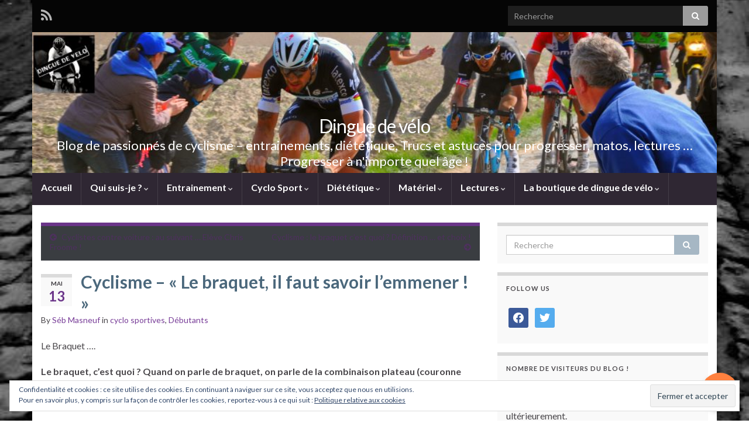

--- FILE ---
content_type: text/html; charset=UTF-8
request_url: https://dinguedevelo.com/cyclisme-le-braquet-il-faut-savoir-lemmener/
body_size: 20318
content:
<!DOCTYPE html><!--[if IE 7]>
<html class="ie ie7" lang="fr-FR"
	prefix="og: https://ogp.me/ns#" >
<![endif]-->
<!--[if IE 8]>
<html class="ie ie8" lang="fr-FR"
	prefix="og: https://ogp.me/ns#" >
<![endif]-->
<!--[if !(IE 7) & !(IE 8)]><!-->
<html lang="fr-FR"
	prefix="og: https://ogp.me/ns#" >
<!--<![endif]-->
    <head>
        <meta charset="UTF-8">
        <meta http-equiv="X-UA-Compatible" content="IE=edge">
        <meta name="viewport" content="width=device-width, initial-scale=1">
        <title>Cyclisme – « Le braquet, il faut savoir l’emmener ! » | Dingue de vélo</title>

		<!-- All in One SEO 4.1.0.3 -->
		<meta name="description" content="Le Braquet …. Le braquet, c’est quoi ? Quand on parle de braquet, on parle de la combinaison plateau (couronne avec des dents au niveau du pédalier) et pignons. Les pignons étant les petites couronnes avec des dents sur la roue arrière. Ainsi, emmener un énorme braquet signifie rouler avec un grand plateau et petit … Continuer à lire »"/>
		<link rel="canonical" href="https://dinguedevelo.com/cyclisme-le-braquet-il-faut-savoir-lemmener/" />
		<meta property="og:site_name" content="Dingue de vélo | Blog de passionnés de cyclisme - entrainements, diététique, Trucs et astuces pour progresser, matos, lectures ... Progresser à n&#039;importe quel âge !" />
		<meta property="og:type" content="article" />
		<meta property="og:title" content="Cyclisme – « Le braquet, il faut savoir l’emmener ! » | Dingue de vélo" />
		<meta property="og:description" content="Le Braquet …. Le braquet, c’est quoi ? Quand on parle de braquet, on parle de la combinaison plateau (couronne avec des dents au niveau du pédalier) et pignons. Les pignons étant les petites couronnes avec des dents sur la roue arrière. Ainsi, emmener un énorme braquet signifie rouler avec un grand plateau et petit … Continuer à lire »" />
		<meta property="og:url" content="https://dinguedevelo.com/cyclisme-le-braquet-il-faut-savoir-lemmener/" />
		<meta property="article:published_time" content="2017-05-13T13:15:45Z" />
		<meta property="article:modified_time" content="2017-05-13T13:21:23Z" />
		<meta name="twitter:card" content="summary" />
		<meta name="twitter:domain" content="dinguedevelo.com" />
		<meta name="twitter:title" content="Cyclisme – « Le braquet, il faut savoir l’emmener ! » | Dingue de vélo" />
		<meta name="twitter:description" content="Le Braquet …. Le braquet, c’est quoi ? Quand on parle de braquet, on parle de la combinaison plateau (couronne avec des dents au niveau du pédalier) et pignons. Les pignons étant les petites couronnes avec des dents sur la roue arrière. Ainsi, emmener un énorme braquet signifie rouler avec un grand plateau et petit … Continuer à lire »" />
		<script type="application/ld+json" class="aioseo-schema">
			{"@context":"https:\/\/schema.org","@graph":[{"@type":"WebSite","@id":"https:\/\/dinguedevelo.com\/#website","url":"https:\/\/dinguedevelo.com\/","name":"Dingue de v\u00e9lo","description":"Blog de passionn\u00e9s de cyclisme - entrainements, di\u00e9t\u00e9tique, Trucs et astuces pour progresser, matos, lectures ... Progresser \u00e0 n'importe quel \u00e2ge !","publisher":{"@id":"https:\/\/dinguedevelo.com\/#organization"}},{"@type":"Organization","@id":"https:\/\/dinguedevelo.com\/#organization","name":"Dingue de v\u00e9lo","url":"https:\/\/dinguedevelo.com\/"},{"@type":"BreadcrumbList","@id":"https:\/\/dinguedevelo.com\/cyclisme-le-braquet-il-faut-savoir-lemmener\/#breadcrumblist","itemListElement":[{"@type":"ListItem","@id":"https:\/\/dinguedevelo.com\/#listItem","position":"1","item":{"@id":"https:\/\/dinguedevelo.com\/#item","name":"Accueil","description":"Blog de passionn\u00e9s de cyclisme - entrainements, di\u00e9t\u00e9tique, Trucs et astuces pour progresser, matos, lectures ... Progresser \u00e0 n'importe quel \u00e2ge !","url":"https:\/\/dinguedevelo.com\/"},"nextItem":"https:\/\/dinguedevelo.com\/cyclisme-le-braquet-il-faut-savoir-lemmener\/#listItem"},{"@type":"ListItem","@id":"https:\/\/dinguedevelo.com\/cyclisme-le-braquet-il-faut-savoir-lemmener\/#listItem","position":"2","item":{"@id":"https:\/\/dinguedevelo.com\/cyclisme-le-braquet-il-faut-savoir-lemmener\/#item","name":"Cyclisme -  \u00ab Le braquet, il faut savoir l'emmener ! \u00bb","description":"Le Braquet \u2026. Le braquet, c\u2019est quoi ? Quand on parle de braquet, on parle de la combinaison plateau (couronne avec des dents au niveau du p\u00e9dalier) et pignons. Les pignons \u00e9tant les petites couronnes avec des dents sur la roue arri\u00e8re. Ainsi, emmener un \u00e9norme braquet signifie rouler avec un grand plateau et petit \u2026 Continuer \u00e0 lire \u00bb","url":"https:\/\/dinguedevelo.com\/cyclisme-le-braquet-il-faut-savoir-lemmener\/"},"previousItem":"https:\/\/dinguedevelo.com\/#listItem"}]},{"@type":"Person","@id":"https:\/\/dinguedevelo.com\/author\/admin8548\/#author","url":"https:\/\/dinguedevelo.com\/author\/admin8548\/","name":"S\u00e9b Masneuf","image":{"@type":"ImageObject","@id":"https:\/\/dinguedevelo.com\/cyclisme-le-braquet-il-faut-savoir-lemmener\/#authorImage","url":"https:\/\/secure.gravatar.com\/avatar\/9d0195b34b5b3676459252f86d20f4f0?s=96&d=mm&r=g","width":"96","height":"96","caption":"S\u00e9b Masneuf"}},{"@type":"WebPage","@id":"https:\/\/dinguedevelo.com\/cyclisme-le-braquet-il-faut-savoir-lemmener\/#webpage","url":"https:\/\/dinguedevelo.com\/cyclisme-le-braquet-il-faut-savoir-lemmener\/","name":"Cyclisme \u2013 \u00ab Le braquet, il faut savoir l\u2019emmener ! \u00bb | Dingue de v\u00e9lo","description":"Le Braquet \u2026. Le braquet, c\u2019est quoi ? Quand on parle de braquet, on parle de la combinaison plateau (couronne avec des dents au niveau du p\u00e9dalier) et pignons. Les pignons \u00e9tant les petites couronnes avec des dents sur la roue arri\u00e8re. Ainsi, emmener un \u00e9norme braquet signifie rouler avec un grand plateau et petit \u2026 Continuer \u00e0 lire \u00bb","inLanguage":"fr-FR","isPartOf":{"@id":"https:\/\/dinguedevelo.com\/#website"},"breadcrumb":{"@id":"https:\/\/dinguedevelo.com\/cyclisme-le-braquet-il-faut-savoir-lemmener\/#breadcrumblist"},"author":"https:\/\/dinguedevelo.com\/cyclisme-le-braquet-il-faut-savoir-lemmener\/#author","creator":"https:\/\/dinguedevelo.com\/cyclisme-le-braquet-il-faut-savoir-lemmener\/#author","image":{"@type":"ImageObject","@id":"https:\/\/dinguedevelo.com\/#mainImage","url":"https:\/\/i2.wp.com\/dinguedevelo.com\/wp-content\/uploads\/2017\/05\/grand_plateau.jpg?fit=1000%2C666&ssl=1","width":"1000","height":"666"},"primaryImageOfPage":{"@id":"https:\/\/dinguedevelo.com\/cyclisme-le-braquet-il-faut-savoir-lemmener\/#mainImage"},"datePublished":"2017-05-13T13:15:45+02:00","dateModified":"2017-05-13T13:21:23+02:00"},{"@type":"Article","@id":"https:\/\/dinguedevelo.com\/cyclisme-le-braquet-il-faut-savoir-lemmener\/#article","name":"Cyclisme \u2013 \u00ab Le braquet, il faut savoir l\u2019emmener ! \u00bb | Dingue de v\u00e9lo","description":"Le Braquet \u2026. Le braquet, c\u2019est quoi ? Quand on parle de braquet, on parle de la combinaison plateau (couronne avec des dents au niveau du p\u00e9dalier) et pignons. Les pignons \u00e9tant les petites couronnes avec des dents sur la roue arri\u00e8re. Ainsi, emmener un \u00e9norme braquet signifie rouler avec un grand plateau et petit \u2026 Continuer \u00e0 lire \u00bb","headline":"Cyclisme -  \u00ab Le braquet, il faut savoir l'emmener ! \u00bb","author":{"@id":"https:\/\/dinguedevelo.com\/author\/admin8548\/#author"},"publisher":{"@id":"https:\/\/dinguedevelo.com\/#organization"},"datePublished":"2017-05-13T13:15:45+02:00","dateModified":"2017-05-13T13:21:23+02:00","commentCount":"2","articleSection":"cyclo sportives, D\u00e9butants, braquet, force, fr\u00e9quence","mainEntityOfPage":{"@id":"https:\/\/dinguedevelo.com\/cyclisme-le-braquet-il-faut-savoir-lemmener\/#webpage"},"isPartOf":{"@id":"https:\/\/dinguedevelo.com\/cyclisme-le-braquet-il-faut-savoir-lemmener\/#webpage"},"image":{"@type":"ImageObject","@id":"https:\/\/dinguedevelo.com\/#articleImage","url":"https:\/\/i2.wp.com\/dinguedevelo.com\/wp-content\/uploads\/2017\/05\/grand_plateau.jpg?fit=1000%2C666&ssl=1","width":"1000","height":"666"}}]}
		</script>
		<!-- All in One SEO -->

<link rel='dns-prefetch' href='//secure.gravatar.com' />
<link rel='dns-prefetch' href='//fonts.googleapis.com' />
<link rel='dns-prefetch' href='//s.w.org' />
<link rel="alternate" type="application/rss+xml" title="Dingue de vélo &raquo; Flux" href="https://dinguedevelo.com/feed/" />
<link rel="alternate" type="application/rss+xml" title="Dingue de vélo &raquo; Flux des commentaires" href="https://dinguedevelo.com/comments/feed/" />
<link rel="alternate" type="application/rss+xml" title="Dingue de vélo &raquo; Cyclisme &#8211;  « Le braquet, il faut savoir l&#8217;emmener ! » Flux des commentaires" href="https://dinguedevelo.com/cyclisme-le-braquet-il-faut-savoir-lemmener/feed/" />
		<script type="text/javascript">
			window._wpemojiSettings = {"baseUrl":"https:\/\/s.w.org\/images\/core\/emoji\/13.1.0\/72x72\/","ext":".png","svgUrl":"https:\/\/s.w.org\/images\/core\/emoji\/13.1.0\/svg\/","svgExt":".svg","source":{"concatemoji":"https:\/\/dinguedevelo.com\/wp-includes\/js\/wp-emoji-release.min.js?ver=5.8.12"}};
			!function(e,a,t){var n,r,o,i=a.createElement("canvas"),p=i.getContext&&i.getContext("2d");function s(e,t){var a=String.fromCharCode;p.clearRect(0,0,i.width,i.height),p.fillText(a.apply(this,e),0,0);e=i.toDataURL();return p.clearRect(0,0,i.width,i.height),p.fillText(a.apply(this,t),0,0),e===i.toDataURL()}function c(e){var t=a.createElement("script");t.src=e,t.defer=t.type="text/javascript",a.getElementsByTagName("head")[0].appendChild(t)}for(o=Array("flag","emoji"),t.supports={everything:!0,everythingExceptFlag:!0},r=0;r<o.length;r++)t.supports[o[r]]=function(e){if(!p||!p.fillText)return!1;switch(p.textBaseline="top",p.font="600 32px Arial",e){case"flag":return s([127987,65039,8205,9895,65039],[127987,65039,8203,9895,65039])?!1:!s([55356,56826,55356,56819],[55356,56826,8203,55356,56819])&&!s([55356,57332,56128,56423,56128,56418,56128,56421,56128,56430,56128,56423,56128,56447],[55356,57332,8203,56128,56423,8203,56128,56418,8203,56128,56421,8203,56128,56430,8203,56128,56423,8203,56128,56447]);case"emoji":return!s([10084,65039,8205,55357,56613],[10084,65039,8203,55357,56613])}return!1}(o[r]),t.supports.everything=t.supports.everything&&t.supports[o[r]],"flag"!==o[r]&&(t.supports.everythingExceptFlag=t.supports.everythingExceptFlag&&t.supports[o[r]]);t.supports.everythingExceptFlag=t.supports.everythingExceptFlag&&!t.supports.flag,t.DOMReady=!1,t.readyCallback=function(){t.DOMReady=!0},t.supports.everything||(n=function(){t.readyCallback()},a.addEventListener?(a.addEventListener("DOMContentLoaded",n,!1),e.addEventListener("load",n,!1)):(e.attachEvent("onload",n),a.attachEvent("onreadystatechange",function(){"complete"===a.readyState&&t.readyCallback()})),(n=t.source||{}).concatemoji?c(n.concatemoji):n.wpemoji&&n.twemoji&&(c(n.twemoji),c(n.wpemoji)))}(window,document,window._wpemojiSettings);
		</script>
		<style type="text/css">
img.wp-smiley,
img.emoji {
	display: inline !important;
	border: none !important;
	box-shadow: none !important;
	height: 1em !important;
	width: 1em !important;
	margin: 0 .07em !important;
	vertical-align: -0.1em !important;
	background: none !important;
	padding: 0 !important;
}
</style>
	<link rel='stylesheet' id='wp-block-library-css'  href='https://dinguedevelo.com/wp-includes/css/dist/block-library/style.min.css?ver=5.8.12' type='text/css' media='all' />
<style id='wp-block-library-inline-css' type='text/css'>
.has-text-align-justify{text-align:justify;}
</style>
<link rel='stylesheet' id='wpzoom-social-icons-block-style-css'  href='https://dinguedevelo.com/wp-content/plugins/social-icons-widget-by-wpzoom/block/dist/blocks.style.build.css?ver=1619010221' type='text/css' media='all' />
<link rel='stylesheet' id='buy-me-a-coffee-css'  href='https://dinguedevelo.com/wp-content/plugins/buymeacoffee/public/css/buy-me-a-coffee-public.css?ver=2.7' type='text/css' media='all' />
<link rel='stylesheet' id='edd-styles-css'  href='https://dinguedevelo.com/wp-content/plugins/easy-digital-downloads/templates/edd.min.css?ver=2.10.3' type='text/css' media='all' />
<link rel='stylesheet' id='pc_google_analytics-frontend-css'  href='https://dinguedevelo.com/wp-content/plugins/pc-google-analytics/assets/css/frontend.css?ver=1.0.0' type='text/css' media='all' />
<link rel='stylesheet' id='graphene-google-fonts-css'  href='//fonts.googleapis.com/css?family=Lato%3A400%2C400i%2C700%2C700i&#038;subset=latin&#038;ver=2.1.2' type='text/css' media='all' />
<link rel='stylesheet' id='bootstrap-css'  href='https://dinguedevelo.com/wp-content/themes/graphene/bootstrap/css/bootstrap.min.css?ver=5.8.12' type='text/css' media='all' />
<link rel='stylesheet' id='font-awesome-css'  href='https://dinguedevelo.com/wp-content/themes/graphene/fonts/font-awesome/css/font-awesome.min.css?ver=5.8.12' type='text/css' media='all' />
<link rel='stylesheet' id='graphene-css'  href='https://dinguedevelo.com/wp-content/themes/graphene/style.css?ver=2.1.2' type='text/css' media='screen' />
<link rel='stylesheet' id='graphene-responsive-css'  href='https://dinguedevelo.com/wp-content/themes/graphene/responsive.css?ver=2.1.2' type='text/css' media='all' />
<link rel='stylesheet' id='wpzoom-social-icons-socicon-css'  href='https://dinguedevelo.com/wp-content/plugins/social-icons-widget-by-wpzoom/assets/css/wpzoom-socicon.css?ver=1619010221' type='text/css' media='all' />
<link rel='stylesheet' id='wpzoom-social-icons-genericons-css'  href='https://dinguedevelo.com/wp-content/plugins/social-icons-widget-by-wpzoom/assets/css/genericons.css?ver=1619010221' type='text/css' media='all' />
<link rel='stylesheet' id='wpzoom-social-icons-academicons-css'  href='https://dinguedevelo.com/wp-content/plugins/social-icons-widget-by-wpzoom/assets/css/academicons.min.css?ver=1619010221' type='text/css' media='all' />
<link rel='stylesheet' id='wpzoom-social-icons-font-awesome-3-css'  href='https://dinguedevelo.com/wp-content/plugins/social-icons-widget-by-wpzoom/assets/css/font-awesome-3.min.css?ver=1619010221' type='text/css' media='all' />
<link rel='stylesheet' id='dashicons-css'  href='https://dinguedevelo.com/wp-includes/css/dashicons.min.css?ver=5.8.12' type='text/css' media='all' />
<link rel='stylesheet' id='wpzoom-social-icons-styles-css'  href='https://dinguedevelo.com/wp-content/plugins/social-icons-widget-by-wpzoom/assets/css/wpzoom-social-icons-styles.css?ver=1619010221' type='text/css' media='all' />
<link rel="preload" as="font"  id='wpzoom-social-icons-font-academicons-ttf-css'  href='https://dinguedevelo.com/wp-content/plugins/social-icons-widget-by-wpzoom/assets/font/academicons.ttf?v=1.8.6' type='text/css' type="font/ttf" crossorigin />
<link rel="preload" as="font"  id='wpzoom-social-icons-font-academicons-woff-css'  href='https://dinguedevelo.com/wp-content/plugins/social-icons-widget-by-wpzoom/assets/font/academicons.woff?v=1.8.6' type='text/css' type="font/woff" crossorigin />
<link rel="preload" as="font"  id='wpzoom-social-icons-font-fontawesome-3-ttf-css'  href='https://dinguedevelo.com/wp-content/plugins/social-icons-widget-by-wpzoom/assets/font/fontawesome-webfont.ttf?v=4.7.0' type='text/css' type="font/ttf" crossorigin />
<link rel="preload" as="font"  id='wpzoom-social-icons-font-fontawesome-3-woff-css'  href='https://dinguedevelo.com/wp-content/plugins/social-icons-widget-by-wpzoom/assets/font/fontawesome-webfont.woff?v=4.7.0' type='text/css' type="font/woff" crossorigin />
<link rel="preload" as="font"  id='wpzoom-social-icons-font-fontawesome-3-woff2-css'  href='https://dinguedevelo.com/wp-content/plugins/social-icons-widget-by-wpzoom/assets/font/fontawesome-webfont.woff2?v=4.7.0' type='text/css' type="font/woff2" crossorigin />
<link rel="preload" as="font"  id='wpzoom-social-icons-font-genericons-ttf-css'  href='https://dinguedevelo.com/wp-content/plugins/social-icons-widget-by-wpzoom/assets/font/Genericons.ttf' type='text/css' type="font/ttf" crossorigin />
<link rel="preload" as="font"  id='wpzoom-social-icons-font-genericons-woff-css'  href='https://dinguedevelo.com/wp-content/plugins/social-icons-widget-by-wpzoom/assets/font/Genericons.woff' type='text/css' type="font/woff" crossorigin />
<link rel="preload" as="font"  id='wpzoom-social-icons-font-socicon-ttf-css'  href='https://dinguedevelo.com/wp-content/plugins/social-icons-widget-by-wpzoom/assets/font/socicon.ttf?v=4.1.1' type='text/css' type="font/ttf" crossorigin />
<link rel="preload" as="font"  id='wpzoom-social-icons-font-socicon-woff-css'  href='https://dinguedevelo.com/wp-content/plugins/social-icons-widget-by-wpzoom/assets/font/socicon.woff?v=4.1.1' type='text/css' type="font/woff" crossorigin />
<link rel='stylesheet' id='social-logos-css'  href='https://dinguedevelo.com/wp-content/plugins/jetpack/_inc/social-logos/social-logos.min.css?ver=8.6.4' type='text/css' media='all' />
<link rel='stylesheet' id='jetpack_css-css'  href='https://dinguedevelo.com/wp-content/plugins/jetpack/css/jetpack.css?ver=8.6.4' type='text/css' media='all' />
<script type='text/javascript' src='https://dinguedevelo.com/wp-includes/js/jquery/jquery.min.js?ver=3.6.0' id='jquery-core-js'></script>
<script type='text/javascript' src='https://dinguedevelo.com/wp-includes/js/jquery/jquery-migrate.min.js?ver=3.3.2' id='jquery-migrate-js'></script>
<script type='text/javascript' id='jetpack_related-posts-js-extra'>
/* <![CDATA[ */
var related_posts_js_options = {"post_heading":"h4"};
/* ]]> */
</script>
<script type='text/javascript' src='https://dinguedevelo.com/wp-content/plugins/jetpack/_inc/build/related-posts/related-posts.min.js?ver=20191011' id='jetpack_related-posts-js'></script>
<script type='text/javascript' src='https://dinguedevelo.com/wp-content/plugins/buymeacoffee/public/js/buy-me-a-coffee-public.js?ver=2.7' id='buy-me-a-coffee-js'></script>
<script type='text/javascript' src='https://dinguedevelo.com/wp-content/plugins/pc-google-analytics/assets/js/frontend.min.js?ver=1.0.0' id='pc_google_analytics-frontend-js'></script>
<script type='text/javascript' src='https://dinguedevelo.com/wp-content/themes/graphene/bootstrap/js/bootstrap.min.js?ver=2.1.2' id='bootstrap-js'></script>
<script type='text/javascript' src='https://dinguedevelo.com/wp-content/themes/graphene/js/bootstrap-hover-dropdown/bootstrap-hover-dropdown.min.js?ver=2.1.2' id='bootstrap-hover-dropdown-js'></script>
<script type='text/javascript' src='https://dinguedevelo.com/wp-content/themes/graphene/js/bootstrap-submenu/bootstrap-submenu.min.js?ver=2.1.2' id='bootstrap-submenu-js'></script>
<script type='text/javascript' src='https://dinguedevelo.com/wp-content/themes/graphene/js/html5shiv/html5shiv.min.js?ver=2.1.2' id='html5shiv-js'></script>
<script type='text/javascript' src='https://dinguedevelo.com/wp-content/themes/graphene/js/respond.js/respond.min.js?ver=2.1.2' id='respond-js'></script>
<script type='text/javascript' src='https://dinguedevelo.com/wp-content/themes/graphene/js/jquery.infinitescroll.min.js?ver=2.1.2' id='infinite-scroll-js'></script>
<script type='text/javascript' src='https://dinguedevelo.com/wp-includes/js/comment-reply.min.js?ver=5.8.12' id='comment-reply-js'></script>
<script type='text/javascript' id='graphene-js-extra'>
/* <![CDATA[ */
var grapheneJS = {"templateUrl":"https:\/\/dinguedevelo.com\/wp-content\/themes\/graphene","isSingular":"1","shouldShowComments":"1","commentsOrder":"newest","sliderDisable":"","sliderInterval":"7000","infScrollBtnLbl":"Load more","infScrollOn":"","infScrollCommentsOn":"","totalPosts":"1","postsPerPage":"10","isPageNavi":"","infScrollMsgText":"Fetching window.grapheneInfScrollItemsPerPage of window.grapheneInfScrollItemsLeft items left ...","infScrollMsgTextPlural":"Fetching window.grapheneInfScrollItemsPerPage of window.grapheneInfScrollItemsLeft items left ...","infScrollFinishedText":"All loaded!","commentsPerPage":"50","totalComments":"0","infScrollCommentsMsg":"Fetching window.grapheneInfScrollCommentsPerPage of window.grapheneInfScrollCommentsLeft comments left ...","infScrollCommentsMsgPlural":"Fetching window.grapheneInfScrollCommentsPerPage of window.grapheneInfScrollCommentsLeft comments left ...","infScrollCommentsFinishedMsg":"All comments loaded!"};
/* ]]> */
</script>
<script type='text/javascript' src='https://dinguedevelo.com/wp-content/themes/graphene/js/graphene.js?ver=2.1.2' id='graphene-js'></script>
<script type='text/javascript' src='https://dinguedevelo.com/wp-content/plugins/jetpack/_inc/build/spin.min.js?ver=1.3' id='spin-js'></script>
<script type='text/javascript' src='https://dinguedevelo.com/wp-content/plugins/jetpack/_inc/build/jquery.spin.min.js?ver=1.3' id='jquery.spin-js'></script>
<link rel="https://api.w.org/" href="https://dinguedevelo.com/wp-json/" /><link rel="alternate" type="application/json" href="https://dinguedevelo.com/wp-json/wp/v2/posts/1390" /><link rel="EditURI" type="application/rsd+xml" title="RSD" href="https://dinguedevelo.com/xmlrpc.php?rsd" />
<link rel="wlwmanifest" type="application/wlwmanifest+xml" href="https://dinguedevelo.com/wp-includes/wlwmanifest.xml" /> 
<meta name="generator" content="WordPress 5.8.12" />
<link rel='shortlink' href='https://wp.me/p7TSdW-mq' />
<link rel="alternate" type="application/json+oembed" href="https://dinguedevelo.com/wp-json/oembed/1.0/embed?url=https%3A%2F%2Fdinguedevelo.com%2Fcyclisme-le-braquet-il-faut-savoir-lemmener%2F" />
<link rel="alternate" type="text/xml+oembed" href="https://dinguedevelo.com/wp-json/oembed/1.0/embed?url=https%3A%2F%2Fdinguedevelo.com%2Fcyclisme-le-braquet-il-faut-savoir-lemmener%2F&#038;format=xml" />
        <script data-name="BMC-Widget" src="https://cdnjs.buymeacoffee.com/1.0.0/widget.prod.min.js" data-id="p1sZQAE" data-description="Encouragez moi sur Buy me a coffee!" data-message="Merci pour la visite. Si vous voulez m\'encourager et me payer un café c\'est ici !" data-color="#FF813F" data-position="right" data-x_margin="18" data-y_margin="18">
        </script>
<meta name="generator" content="Easy Digital Downloads v2.10.3" />

<link rel='dns-prefetch' href='//v0.wordpress.com'/>
<link rel='dns-prefetch' href='//jetpack.wordpress.com'/>
<link rel='dns-prefetch' href='//s0.wp.com'/>
<link rel='dns-prefetch' href='//s1.wp.com'/>
<link rel='dns-prefetch' href='//s2.wp.com'/>
<link rel='dns-prefetch' href='//public-api.wordpress.com'/>
<link rel='dns-prefetch' href='//0.gravatar.com'/>
<link rel='dns-prefetch' href='//1.gravatar.com'/>
<link rel='dns-prefetch' href='//2.gravatar.com'/>
<link rel='dns-prefetch' href='//widgets.wp.com'/>
<link rel='dns-prefetch' href='//i0.wp.com'/>
<link rel='dns-prefetch' href='//i1.wp.com'/>
<link rel='dns-prefetch' href='//i2.wp.com'/>
<style type="text/css">
#top-bar{background-color:#050505}.post-title, .post-title a, .post-title a:hover, .post-title a:visited {color: #4b687c}.sticky {border-color: #e2e3e4}.sidebar .sidebar-wrap {background-color: #f9f9f9; border-color: #d8d8d8}.btn, .Button, .colour-preview .button, input[type="submit"], button[type="submit"], #commentform #submit, .wpsc_buy_button, #back-to-top {background: #a6b7c4; color: #ffffff}.post-nav-top, .archive-title, .page-title, .category-desc {background-color: #3a3d41; border-color: #6b3589}.carousel, .carousel .item{height:400px}@media (max-width: 767px) {.carousel, .carousel .item{height:250px}}.post-title, .post-title a, .post-title a:hover, .post-title a:visited{ color: #4b687c }
</style>
<style type="text/css">.recentcomments a{display:inline !important;padding:0 !important;margin:0 !important;}</style><style type="text/css" id="custom-background-css">
body.custom-background { background-image: url("https://dinguedevelo.com/wp-content/uploads/2016/09/CapturepavéNB.jpg"); background-position: center top; background-size: contain; background-repeat: repeat; background-attachment: scroll; }
</style>
	<link rel="icon" href="https://i2.wp.com/dinguedevelo.com/wp-content/uploads/2017/03/cropped-logo-ddv-42.jpg?fit=32%2C32&#038;ssl=1" sizes="32x32" />
<link rel="icon" href="https://i2.wp.com/dinguedevelo.com/wp-content/uploads/2017/03/cropped-logo-ddv-42.jpg?fit=192%2C192&#038;ssl=1" sizes="192x192" />
<link rel="apple-touch-icon" href="https://i2.wp.com/dinguedevelo.com/wp-content/uploads/2017/03/cropped-logo-ddv-42.jpg?fit=180%2C180&#038;ssl=1" />
<meta name="msapplication-TileImage" content="https://i2.wp.com/dinguedevelo.com/wp-content/uploads/2017/03/cropped-logo-ddv-42.jpg?fit=270%2C270&#038;ssl=1" />
<script>
  (function(i,s,o,g,r,a,m){i['GoogleAnalyticsObject']=r;i[r]=i[r]||function(){
  (i[r].q=i[r].q||[]).push(arguments)},i[r].l=1*new Date();a=s.createElement(o),
  m=s.getElementsByTagName(o)[0];a.async=1;a.src=g;m.parentNode.insertBefore(a,m)
  })(window,document,'script','https://www.google-analytics.com/analytics.js','ga');

  ga('create', 'UA-84228020-1', 'auto');
  ga('send', 'pageview');

</script>

<?php if (function_exists ('followistic_widget')) followistic_widget(); ?>

<script async src="//pagead2.googlesyndication.com/pagead/js/adsbygoogle.js"></script>
<script>
  (adsbygoogle = window.adsbygoogle || []).push({
    google_ad_client: "ca-pub-7301512121561231",
    enable_page_level_ads: true
  });
</script>

<script async src="//pagead2.googlesyndication.com/pagead/js/adsbygoogle.js"></script>
<script>
  (adsbygoogle = window.adsbygoogle || []).push({
    google_ad_client: "ca-pub-7301512121561231",
    enable_page_level_ads: true
  });
</script>			<style type="text/css" id="wp-custom-css">
				/*
Bienvenue dans l'éditeur de CSS !

Pour en savoir plus sur le fonctionnement de l'éditeur, vous pouvez vous
rendre sur cette page :
http://wp.me/PEmnE-Bt
*/			</style>
				
 
		
		

		
    </head>
					
 
		
		
	</div>
	</a>
</div>

 
			
	
    <body data-rsssl=1 class="post-template-default single single-post postid-1390 single-format-standard custom-background edd-test-mode two_col_left two-columns singular">
        
        <div class="container boxed-wrapper">
            
                            <div id="top-bar" class="row clearfix ">

                            			<div id="profiles">	<ul class="social-profiles">
							
			            <li class="social-profile social-profile-rss">
			            	<a href="https://dinguedevelo.com/feed/" title="Suivre le fil RSS de Dingue de vélo" id="social-id-1" class="mysocial social-rss">
			            				                            <i class="fa fa-rss"></i>
		                        			            	</a>
			            </li>
		            
		    	    </ul>
    </div>

                                            <button type="button" class="search-toggle navbar-toggle collapsed" data-toggle="collapse" data-target="#top_search">
                            <span class="sr-only">Toggle search form</span>
                            <i class="fa fa-search-plus"></i>
                        </button>

                        <div id="top_search">
                            <form class="searchform" method="get" action="https://dinguedevelo.com">
	<div class="input-group">
	    <input type="text" name="s" class="form-control" placeholder="Recherche">
	    <span class="input-group-btn">
	    	<button class="btn btn-default" type="submit"><i class="fa fa-search"></i></button>
	    </span>
    </div>
    </form>                                                    </div>
                                        
                                    </div>
            
                        <div id="header" class="row">
                <img src="https://dinguedevelo.com/wp-content/uploads/2016/11/cropped-tomeke_bannieresitelogo.jpg" alt="" />            	
                                	       
                                
        		            </div>


                        <nav class="navbar row navbar-inverse">

                <div class="navbar-header">
                    <button type="button" class="navbar-toggle collapsed" data-toggle="collapse" data-target="#header-menu-wrap, #secondary-menu-wrap">
                        <span class="sr-only">Toggle navigation</span>
                        <span class="icon-bar"></span>
                        <span class="icon-bar"></span>
                        <span class="icon-bar"></span>
                    </button>
                    
                                            <h2 class="header_title">                            <a href="https://dinguedevelo.com" title="Retour à l&#039;accueil">                                Dingue de vélo                            </a>                        </h2>                        
                        <h3 class="header_desc">                            Blog de passionnés de cyclisme &#8211; entrainements, diététique, Trucs et astuces pour progresser, matos, lectures &#8230; Progresser à n&#039;importe quel âge !                         </h3>                    
                                    </div>

                <div class="collapse navbar-collapse" id="header-menu-wrap">
        			<ul id="header-menu" class="nav navbar-nav flip"><li id="menu-item-61" class="menu-item menu-item-type-custom menu-item-object-custom menu-item-home menu-item-61"><a href="https://dinguedevelo.com">Accueil</a></li>
<li id="menu-item-56" class="menu-item menu-item-type-post_type menu-item-object-page menu-item-has-children menu-item-56"><a href="https://dinguedevelo.com/qui-suis-je/" class="dropdown-toggle" data-toggle="dropdown" data-submenu="1" data-depth="10" data-hover="dropdown" data-delay="0">Qui suis-je ? <i class="fa fa-chevron-down"></i></a>
<ul class="dropdown-menu">
	<li id="menu-item-1256" class="menu-item menu-item-type-custom menu-item-object-custom menu-item-1256"><a href="https://dinguedevelo.com/qui-suis-je/">Qui suis-je ?</a></li>
	<li id="menu-item-3164" class="menu-item menu-item-type-custom menu-item-object-custom menu-item-3164"><a href="mailto:sebastien.masneuf@dinguedevelo.com">Me contacter</a></li>
	<li id="menu-item-1293" class="menu-item menu-item-type-custom menu-item-object-custom menu-item-1293"><a href="https://www.facebook.com/groups/1894176900861067/">Rejoindre le groupe Dingue de vélo sur Facebook</a></li>
	<li id="menu-item-1244" class="menu-item menu-item-type-custom menu-item-object-custom menu-item-1244"><a href="https://www.facebook.com/dinguedevelocom/">Page Dingue de Vélo Facebook</a></li>
</ul>
</li>
<li id="menu-item-79" class="menu-item menu-item-type-post_type menu-item-object-page menu-item-has-children menu-item-79"><a href="https://dinguedevelo.com/entrainement/" class="dropdown-toggle" data-toggle="dropdown" data-submenu="1" data-depth="10" data-hover="dropdown" data-delay="0">Entrainement <i class="fa fa-chevron-down"></i></a>
<ul class="dropdown-menu">
	<li id="menu-item-1262" class="menu-item menu-item-type-post_type menu-item-object-post menu-item-1262"><a href="https://dinguedevelo.com/velo-comment-debuter-en-cyclisme-sur-route/">Débuter en cyclisme sur route</a></li>
	<li id="menu-item-1461" class="menu-item menu-item-type-post_type menu-item-object-post menu-item-1461"><a href="https://dinguedevelo.com/entrainement-cyclisme-comment-progresser-en-velo-de-route-avec-les-intervalles/">Entrainement cyclisme – comment progresser en vélo de route avec les intervalles ?</a></li>
	<li id="menu-item-1258" class="menu-item menu-item-type-post_type menu-item-object-post menu-item-1258"><a href="https://dinguedevelo.com/progresser-en-velo-apres-40-ans/">Progresser en vélo après 40 ans</a></li>
	<li id="menu-item-2554" class="menu-item menu-item-type-post_type menu-item-object-post menu-item-2554"><a href="https://dinguedevelo.com/entrainement-velo-10-seances-home-trainer-pour-progresser-lhiver/">Entrainement vélo &#8211; 10 séances Home Trainer pour progresser l&#8217;hiver</a></li>
	<li id="menu-item-2101" class="menu-item menu-item-type-post_type menu-item-object-post menu-item-2101"><a href="https://dinguedevelo.com/les-7-erreurs-a-ne-pas-faire-a-lentrainement-pour-progresser-en-velo/">Les 7 erreurs&#8230; à ne pas faire à l&#8217;entrainement pour progresser en vélo</a></li>
	<li id="menu-item-3580" class="menu-item menu-item-type-post_type menu-item-object-post menu-item-3580"><a href="https://dinguedevelo.com/entrainement-cyclisme-comment-faire-un-test-pma-route-ou-home-trainer/">entrainement cyclisme – Comment faire un test PMA route ou Home Trainer</a></li>
	<li id="menu-item-2555" class="menu-item menu-item-type-post_type menu-item-object-post menu-item-2555"><a href="https://dinguedevelo.com/entrainement-velo-le-deblocage-derniere-sortie-avant-la-course-ou-veille-dune-cyclo/">Entrainement vélo : le déblocage, dernière sortie avant la course ou veille d&#8217;une cyclo !</a></li>
	<li id="menu-item-1261" class="menu-item menu-item-type-post_type menu-item-object-post menu-item-1261"><a href="https://dinguedevelo.com/cyclisme-charge-de-travail-et-surcompensation/">cyclisme : charge de travail et surcompensation</a></li>
	<li id="menu-item-1260" class="menu-item menu-item-type-post_type menu-item-object-post menu-item-1260"><a href="https://dinguedevelo.com/comment-garder-sa-motivation/">Comment garder sa motivation ?</a></li>
	<li id="menu-item-1263" class="menu-item menu-item-type-custom menu-item-object-custom menu-item-1263"><a href="https://dinguedevelo.com/category/entrainements/">Tous les articles sur l&#8217;entrainement</a></li>
</ul>
</li>
<li id="menu-item-1017" class="menu-item menu-item-type-post_type menu-item-object-page menu-item-has-children menu-item-1017"><a href="https://dinguedevelo.com/mes-cyclo-sportives/" class="dropdown-toggle" data-toggle="dropdown" data-submenu="1" data-depth="10" data-hover="dropdown" data-delay="0">Cyclo Sport <i class="fa fa-chevron-down"></i></a>
<ul class="dropdown-menu">
	<li id="menu-item-4767" class="menu-item menu-item-type-post_type menu-item-object-page menu-item-4767"><a href="https://dinguedevelo.com/agenda-courses-cyclo-sportives-2021-mise-a-jour-en-cours/">Agenda courses cyclo sportives 2021 (mise à jour en cours)</a></li>
	<li id="menu-item-4272" class="menu-item menu-item-type-post_type menu-item-object-post menu-item-4272"><a href="https://dinguedevelo.com/la-vaujany-2019-21-eme-scratch-et-5-eme-cate-sur-le-mediofondo/">La Vaujany 2019 – 21 eme scratch et 5 eme caté sur le mediofondo</a></li>
	<li id="menu-item-3986" class="menu-item menu-item-type-post_type menu-item-object-post menu-item-3986"><a href="https://dinguedevelo.com/compte-rendu-cyclo-sportive-granfondo-luberon-2019/">Granfondo Luberon 2019 &#8211; victoire catégorie !</a></li>
	<li id="menu-item-3918" class="menu-item menu-item-type-post_type menu-item-object-post menu-item-3918"><a href="https://dinguedevelo.com/compte-rendu-cyclo-sportive-2019-granfondo-nice-cote-dazur-nice-matin/">Granfondo Nice Côte d&#8217;Azur 2019 Nice matin &#8211; 4 eme catégorie</a></li>
	<li id="menu-item-3106" class="menu-item menu-item-type-post_type menu-item-object-post menu-item-3106"><a href="https://dinguedevelo.com/etape-du-tour-2018-434-eme-scratch-11906-finishers-52-eme-cate-1980/">Etape du Tour 2018 – 434 eme scratch / 11906 finishers – 52 eme caté /1980</a></li>
	<li id="menu-item-3027" class="menu-item menu-item-type-post_type menu-item-object-post menu-item-3027"><a href="https://dinguedevelo.com/compte-rendu-jpp-2018-une-belle-recompense-apres-le-ventoux/">CR cyclo JPP 2018 – 6 eme catégorie et 19 eme scratch</a></li>
	<li id="menu-item-3755" class="menu-item menu-item-type-post_type menu-item-object-post menu-item-3755"><a href="https://dinguedevelo.com/recit-cyclo-sportive-santini-gf-mont-ventoux-2018-la-galere-ultime/">Récit Cyclo sportive – Santini GF Mont Ventoux 2018 – La galère ultime ….</a></li>
	<li id="menu-item-2947" class="menu-item menu-item-type-post_type menu-item-object-post menu-item-2947"><a href="https://dinguedevelo.com/recit-la-time-megeve-mont-blanc-2018-ou-comment-ne-pas-shydrater/">Time Megève Mont Blanc 2018 &#8211; compte rendu cyclo</a></li>
	<li id="menu-item-1800" class="menu-item menu-item-type-post_type menu-item-object-post menu-item-1800"><a href="https://dinguedevelo.com/cyclo-sportive-letape-du-tour-2017-briancon-izoard-recit/">Cyclo sportive &#8211; l&#8217;Etape du Tour 2017 Briançon Izoard &#8211; CR cyclo</a></li>
	<li id="menu-item-2696" class="menu-item menu-item-type-post_type menu-item-object-post menu-item-2696"><a href="https://dinguedevelo.com/la-jjp-2017-cyclo-sportive-jean-pierre-papin-recit/">La JPP 2017 – cyclo sportive Jean-Pierre Papin – compte rendu</a></li>
	<li id="menu-item-1571" class="menu-item menu-item-type-post_type menu-item-object-post menu-item-1571"><a href="https://dinguedevelo.com/cyclosportive-la-time-megeve-mont-blanc-2017-ma-3eme-cyclo-recit/">Cyclosportive – la Time Megève Mont Blanc 2017 – ma 3eme cyclo, récit</a></li>
	<li id="menu-item-1254" class="menu-item menu-item-type-post_type menu-item-object-post menu-item-1254"><a href="https://dinguedevelo.com/recit-ma-2-eme-cyclosportive-la-cyclo-de-la-madeleine/">Récit : ma 2 eme cyclosportive, la cyclo de La Madeleine </a></li>
	<li id="menu-item-1255" class="menu-item menu-item-type-post_type menu-item-object-post menu-item-1255"><a href="https://dinguedevelo.com/mon-etape-du-tour-2016-recit-ma-premiere-cyclo-sportive-en-25-ans/">Mon Etape du Tour 2016 : récit, ma première cyclo sportive depuis 25 ans !</a></li>
	<li id="menu-item-1281" class="menu-item menu-item-type-custom menu-item-object-custom menu-item-1281"><a href="https://dinguedevelo.com/page/2/?s=cyclo">Tous les articles &#8220;Cyclo sport&#8221;</a></li>
</ul>
</li>
<li id="menu-item-69" class="menu-item menu-item-type-post_type menu-item-object-page menu-item-has-children menu-item-69"><a href="https://dinguedevelo.com/dietetique/" class="dropdown-toggle" data-toggle="dropdown" data-submenu="1" data-depth="10" data-hover="dropdown" data-delay="0">Diététique <i class="fa fa-chevron-down"></i></a>
<ul class="dropdown-menu">
	<li id="menu-item-1250" class="menu-item menu-item-type-post_type menu-item-object-post menu-item-1250"><a href="https://dinguedevelo.com/comment-salimenter-avant-une-cyclo-sportive-de-montagne/">Comment s&#8217;alimenter avant une cyclo sportive de montagne ?</a></li>
	<li id="menu-item-2099" class="menu-item menu-item-type-post_type menu-item-object-post menu-item-2099"><a href="https://dinguedevelo.com/dietetique-velo-comment-jai-perdu-25-kilos-en-un-an/">Mon programme diététique vélo : comment j&#8217;ai perdu 25 kilos en un an </a></li>
	<li id="menu-item-3433" class="menu-item menu-item-type-post_type menu-item-object-post menu-item-3433"><a href="https://dinguedevelo.com/nutrition-et-entrainement-velo-comment-gerer-les-fetes-de-fin-dannee/">Nutrition et entrainement vélo &#8211; Comment gérer les fêtes de fin d&#8217;année ?</a></li>
	<li id="menu-item-4395" class="menu-item menu-item-type-post_type menu-item-object-post menu-item-4395"><a href="https://dinguedevelo.com/entrainement-cyclisme-et-recuperation-ne-negligez-pas-votre-sommeil/">Sommeil et prise de poids : quel lien ?</a></li>
	<li id="menu-item-2098" class="menu-item menu-item-type-post_type menu-item-object-post menu-item-2098"><a href="https://dinguedevelo.com/ma-nouvelle-vie-a-velo-meli-1-alpe-dhuez-0-recit-par-meli/">Ma nouvelle vie à vélo, Méli 1 / Alpe d&#8217;Huez 0, récit par Méli</a></li>
	<li id="menu-item-1251" class="menu-item menu-item-type-post_type menu-item-object-post menu-item-1251"><a href="https://dinguedevelo.com/comment-boire-en-velo/">Comment s&#8217;hydrater correctement en vélo ?</a></li>
	<li id="menu-item-1253" class="menu-item menu-item-type-custom menu-item-object-custom menu-item-1253"><a href="https://dinguedevelo.com/category/dietetique/">Tous les articles &#8220;diététique&#8221;</a></li>
	<li id="menu-item-4235" class="menu-item menu-item-type-custom menu-item-object-custom menu-item-4235"><a href="mailto:sebastien.masneuf@dinguedevelo.com">Conseils diététiques personnalisés</a></li>
</ul>
</li>
<li id="menu-item-135" class="menu-item menu-item-type-post_type menu-item-object-page menu-item-has-children menu-item-135"><a href="https://dinguedevelo.com/materiel/" class="dropdown-toggle" data-toggle="dropdown" data-submenu="1" data-depth="10" data-hover="dropdown" data-delay="0">Matériel <i class="fa fa-chevron-down"></i></a>
<ul class="dropdown-menu">
	<li id="menu-item-2100" class="menu-item menu-item-type-post_type menu-item-object-post menu-item-2100"><a href="https://dinguedevelo.com/materiel-cyclisme-comment-choisir-son-velo-de-course-pour-la-route/">Matériel Cyclisme – comment choisir son vélo de course pour la route ?</a></li>
	<li id="menu-item-2102" class="menu-item menu-item-type-post_type menu-item-object-post menu-item-2102"><a href="https://dinguedevelo.com/braquet-velo-de-route-comment-choisir-entre-52-et-50/">Braquet vélo de route : comment choisir entre 52 et 50 …</a></li>
	<li id="menu-item-1284" class="menu-item menu-item-type-post_type menu-item-object-post menu-item-1284"><a href="https://dinguedevelo.com/nouveaute-matos-velo-compteur-gps-sigma-rox-11-0/">Nouveauté matos vélo : compteur GPS SIGMA ROX 11.0</a></li>
	<li id="menu-item-1283" class="menu-item menu-item-type-post_type menu-item-object-post menu-item-1283"><a href="https://dinguedevelo.com/materiel-velo-application-mymavic/">Application MYMavic</a></li>
	<li id="menu-item-1418" class="menu-item menu-item-type-post_type menu-item-object-post menu-item-1418"><a href="https://dinguedevelo.com/lelectrostimulation-ameliore-t-elle-la-recuperation/">L&#8217;électrostimulation</a></li>
	<li id="menu-item-1285" class="menu-item menu-item-type-custom menu-item-object-custom menu-item-1285"><a href="https://dinguedevelo.com/category/materiel/">Tous les articles &#8220;matériel&#8221;</a></li>
</ul>
</li>
<li id="menu-item-96" class="menu-item menu-item-type-post_type menu-item-object-page menu-item-has-children menu-item-96"><a href="https://dinguedevelo.com/mes-lectures/" class="dropdown-toggle" data-toggle="dropdown" data-submenu="1" data-depth="10" data-hover="dropdown" data-delay="0">Lectures <i class="fa fa-chevron-down"></i></a>
<ul class="dropdown-menu">
	<li id="menu-item-4103" class="menu-item menu-item-type-post_type menu-item-object-post menu-item-4103"><a href="https://dinguedevelo.com/lecture-velo-equipiers-livre-de-gregory-nicolas/">Lecture vélo – Equipiers, livre de Grégory Nicolas</a></li>
	<li id="menu-item-3997" class="menu-item menu-item-type-post_type menu-item-object-post menu-item-3997"><a href="https://dinguedevelo.com/lecture-velo-itineraire-dun-salaud-ils-ont-fait-tomber-lance-armstrong/">Lecture vélo &#8211; Itinéraire d&#8217;un salaud, Ils ont fait tomber Lance Armstrong</a></li>
	<li id="menu-item-3383" class="menu-item menu-item-type-post_type menu-item-object-post menu-item-3383"><a href="https://dinguedevelo.com/lecture-entrainement-velo-autohypnose-et-performance-sportive-de-jonathan-bel-legroux/">Autohypnose et performance sportive de Jonathan Bel Legroux</a></li>
	<li id="menu-item-2983" class="menu-item menu-item-type-post_type menu-item-object-post menu-item-2983"><a href="https://dinguedevelo.com/lecture-velo-le-livre-de-david-moncoutie-ma-liberte-de-rouler/">Lecture vélo – le livre de David Moncoutié – Ma liberté de rouler</a></li>
	<li id="menu-item-1267" class="menu-item menu-item-type-post_type menu-item-object-post menu-item-1267"><a href="https://dinguedevelo.com/biographie-de-chris-froome-mon-ascension/">biographie de Chris Froome &#8220;mon ascension&#8221;</a></li>
	<li id="menu-item-1268" class="menu-item menu-item-type-post_type menu-item-object-post menu-item-1268"><a href="https://dinguedevelo.com/cols-mythiques/">Cols mythiques</a></li>
	<li id="menu-item-1269" class="menu-item menu-item-type-post_type menu-item-object-post menu-item-1269"><a href="https://dinguedevelo.com/httpcolsavelo-over-blog-com-mon-ami-jc/">http://colsavelo.over-blog.com/    : le Blog de mon ami JC !</a></li>
	<li id="menu-item-2556" class="menu-item menu-item-type-post_type menu-item-object-post menu-item-2556"><a href="https://dinguedevelo.com/lecture-velo-controle-batard-livre-ecrit-par-william-turnes/">Lecture vélo – Contrôlé bâtard – Livre écrit par William Turnes</a></li>
	<li id="menu-item-1270" class="menu-item menu-item-type-post_type menu-item-object-post menu-item-1270"><a href="https://dinguedevelo.com/avis-livre-je-suis-le-cycliste-masque/">Je suis le cycliste masqué…</a></li>
	<li id="menu-item-1271" class="menu-item menu-item-type-post_type menu-item-object-post menu-item-1271"><a href="https://dinguedevelo.com/lecture-velo-la-course-secrete-tyler-hamilton/">Lecture vélo : La course secrète. Tyler Hamilton </a></li>
	<li id="menu-item-1272" class="menu-item menu-item-type-custom menu-item-object-custom menu-item-1272"><a href="https://dinguedevelo.com/category/lectures/">Tous les articles &#8220;lecture&#8221;</a></li>
</ul>
</li>
<li id="menu-item-4171" class="menu-item menu-item-type-post_type menu-item-object-page menu-item-has-children menu-item-4171"><a href="https://dinguedevelo.com/la-boutique-de-dingue-de-velo/" class="dropdown-toggle" data-toggle="dropdown" data-submenu="1" data-depth="10" data-hover="dropdown" data-delay="0">La boutique de dingue de vélo <i class="fa fa-chevron-down"></i></a>
<ul class="dropdown-menu">
	<li id="menu-item-4130" class="menu-item menu-item-type-post_type menu-item-object-page menu-item-4130"><a href="https://dinguedevelo.com/livres-anciens-de-velo-litterature-et-nouveautes-cyclisme-sur-amazon/">Livres de vélo</a></li>
	<li id="menu-item-4168" class="menu-item menu-item-type-post_type menu-item-object-page menu-item-4168"><a href="https://dinguedevelo.com/materiel-velo-comparatifs-et-tests-compteurs-gps-garmin/">Compteurs et GPS</a></li>
	<li id="menu-item-4217" class="menu-item menu-item-type-post_type menu-item-object-page menu-item-4217"><a href="https://dinguedevelo.com/materiel-velo-meilleurs-home-trainer-comparatif-et-test-modeles-tacx/">Home trainer</a></li>
</ul>
</li>
</ul>                    
        			                    
                                    </div>

                                
                            </nav>

            
            <div id="content" class="clearfix hfeed row">
                                
                                
                <div id="content-main" class="clearfix content-main col-md-8">
                
	
	<div class="post-nav post-nav-top clearfix">
		<p class="previous col-sm-6"><i class="fa fa-arrow-circle-left"></i> <a href="https://dinguedevelo.com/cyclistes-contre-voiture-au-suivant-eleve-chris-froome/" rel="prev">Cyclistes contre voiture : au suivant &#8230; Elève Chris Froome !</a></p>		<p class="next-post col-sm-6"><a href="https://dinguedevelo.com/cyclisme-le-braquet-cest-quoi-definition-et-choix/" rel="next">Cyclisme : le braquet c&#8217;est quoi ? Définition &#8230; et choix !</a> <i class="fa fa-arrow-circle-right"></i></p>			</div>
	        
<div id="post-1390" class="clearfix post post-1390 type-post status-publish format-standard has-post-thumbnail hentry category-cyclo-sportives category-debutant tag-braquet tag-force tag-frequence item-wrap">
		
	<div class="entry clearfix">
    	
                    	<div class="date updated alpha ">
        	<span class="value-title" title="2017-05-13T15:15" />
            <p class="default_date">
            	<span class="month">Mai</span>
                <span class="day">13</span>
                            </p>
                    </div>
            
		        <h1 class="post-title entry-title">
			Cyclisme &#8211;  « Le braquet, il faut savoir l&#8217;emmener ! »			        </h1>
		
			    <ul class="post-meta">
	    		        <li class="byline">By <span class="author"><a href="https://dinguedevelo.com/author/admin8548/" rel="author">Séb Masneuf</a></span> in <span class="terms"><a class="term term-category term-37" href="https://dinguedevelo.com/category/cyclo-sportives/">cyclo sportives</a>, <a class="term term-category term-44" href="https://dinguedevelo.com/category/debutant/">Débutants</a></span></li>
	        	    </ul>
    		
				<div class="entry-content clearfix">
							
										
						<p>Le Braquet &#8230;.</p>
<p><strong>Le braquet, c&#8217;est quoi ? Quand on parle de braquet, on parle de la combinaison plateau (couronne avec des dents au niveau du pédalier) et pignons. Les pignons étant les petites couronnes avec des dents sur la roue arrière. </strong></p>
<p>Ainsi, emmener un énorme braquet <span id="more-1390"></span>signifie rouler avec un grand plateau et petit pignon, les jambes tournent plutot lentement et la tension musculaire est importante. Au contraire, un petit braquet en côte par exemple correspond à un petit plateau et grand pignon pour tourner les jambes quand la pente devient plus forte.</p>
<h2>Un 53&#215;12 est un très gros braquet qui demande de la puissance pour être emmené, un 39&#215;21 est un petit braquet, pour passer des côtes assis en tournant les jambes par exemple &#8230;</h2>
<p><img data-attachment-id="1393" data-permalink="https://dinguedevelo.com/cyclisme-le-braquet-il-faut-savoir-lemmener/grand_plateau/" data-orig-file="https://i2.wp.com/dinguedevelo.com/wp-content/uploads/2017/05/grand_plateau.jpg?fit=1000%2C666&amp;ssl=1" data-orig-size="1000,666" data-comments-opened="1" data-image-meta="{&quot;aperture&quot;:&quot;0&quot;,&quot;credit&quot;:&quot;&quot;,&quot;camera&quot;:&quot;&quot;,&quot;caption&quot;:&quot;&quot;,&quot;created_timestamp&quot;:&quot;0&quot;,&quot;copyright&quot;:&quot;&quot;,&quot;focal_length&quot;:&quot;0&quot;,&quot;iso&quot;:&quot;0&quot;,&quot;shutter_speed&quot;:&quot;0&quot;,&quot;title&quot;:&quot;&quot;,&quot;orientation&quot;:&quot;0&quot;}" data-image-title="grand_plateau" data-image-description="" data-medium-file="https://i2.wp.com/dinguedevelo.com/wp-content/uploads/2017/05/grand_plateau.jpg?fit=300%2C200&amp;ssl=1" data-large-file="https://i2.wp.com/dinguedevelo.com/wp-content/uploads/2017/05/grand_plateau.jpg?fit=750%2C500&amp;ssl=1" loading="lazy" class="wp-image-1393 size-medium aligncenter" src="https://i1.wp.com/dinguedevelo.com/wp-content/uploads/2017/05/grand_plateau-300x200.jpg?resize=300%2C200" alt="" width="300" height="200" srcset="https://i2.wp.com/dinguedevelo.com/wp-content/uploads/2017/05/grand_plateau.jpg?resize=300%2C200&amp;ssl=1 300w, https://i2.wp.com/dinguedevelo.com/wp-content/uploads/2017/05/grand_plateau.jpg?resize=768%2C511&amp;ssl=1 768w, https://i2.wp.com/dinguedevelo.com/wp-content/uploads/2017/05/grand_plateau.jpg?w=1000&amp;ssl=1 1000w" sizes="(max-width: 300px) 100vw, 300px" data-recalc-dims="1" /></p>
<p>Je lisais un article ce matin dans l&#8217;Equipe mobile avec une interview de Jerome Pineau et je suis tombé à la renverse avec sa réponse à la question : &#8220;quel est le coureur ayant le plus gros braquet que vous ayez cotoyé ?&#8221;</p>
<p>&nbsp;</p>
<p>Sa réponse, Tony Martin est logique, c&#8217;est une machine à rouler et champion du monde du contre la montre &#8230; Par contre, le fucking Braquet !!! Un plateau de 58 !!!!</p>
<p>&nbsp;</p>
<p>Avec mon 50/34 j&#8217;ai un peu la loose &#8230; Bon, OK, eux c&#8217;est leur métier, mais 58&#215;11 quoi !</p>
<p><a href="https://m.lequipe.fr/Ilosport/Conseils/Actualites/Jerome-pineau-le-braquet-il-faut-savoir-l-emmener/800381?xtref=https://www.google.com/">https://m.lequipe.fr/Ilosport/Conseils/Actualites/Jerome-pineau-le-braquet-il-faut-savoir-l-emmener/800381?xtref=https://www.google.com/</a></p>
<p>J&#8217;aime beaucoup Jérome Pineau, il ne pratique pas la langue de bois et me fait bien rire en tant que consultant sur la chaine l&#8217;Equipe sur le Giro d&#8217;Italia 2017, avec Patrick Chassé et Stephen Roche, on a un trio de joyeux lurons et connaisseurs du vélo, un régal, ce dispositif &#8230;</p>
<div id="attachment_1117" style="width: 298px" class="wp-caption aligncenter"><img aria-describedby="caption-attachment-1117" data-attachment-id="1117" data-permalink="https://dinguedevelo.com/comment-battre-peter-sagan/peter-sagan-instagram/" data-orig-file="https://i0.wp.com/dinguedevelo.com/wp-content/uploads/2017/03/peter-sagan-instagram.jpg?fit=302%2C304&amp;ssl=1" data-orig-size="302,304" data-comments-opened="1" data-image-meta="{&quot;aperture&quot;:&quot;0&quot;,&quot;credit&quot;:&quot;Sebastien MASNEUF&quot;,&quot;camera&quot;:&quot;&quot;,&quot;caption&quot;:&quot;&quot;,&quot;created_timestamp&quot;:&quot;1490778038&quot;,&quot;copyright&quot;:&quot;&quot;,&quot;focal_length&quot;:&quot;0&quot;,&quot;iso&quot;:&quot;0&quot;,&quot;shutter_speed&quot;:&quot;0&quot;,&quot;title&quot;:&quot;&quot;,&quot;orientation&quot;:&quot;0&quot;}" data-image-title="Peter Sagan &#8211; Photo Instagram" data-image-description="" data-medium-file="https://i0.wp.com/dinguedevelo.com/wp-content/uploads/2017/03/peter-sagan-instagram.jpg?fit=298%2C300&amp;ssl=1" data-large-file="https://i0.wp.com/dinguedevelo.com/wp-content/uploads/2017/03/peter-sagan-instagram.jpg?fit=302%2C304&amp;ssl=1" loading="lazy" class="size-medium wp-image-1117" src="https://i1.wp.com/dinguedevelo.com/wp-content/uploads/2017/03/peter-sagan-instagram-298x300.jpg?resize=298%2C300" alt="Peter Sagan - Photo Instagram" width="298" height="300" srcset="https://i0.wp.com/dinguedevelo.com/wp-content/uploads/2017/03/peter-sagan-instagram.jpg?resize=298%2C300&amp;ssl=1 298w, https://i0.wp.com/dinguedevelo.com/wp-content/uploads/2017/03/peter-sagan-instagram.jpg?resize=150%2C150&amp;ssl=1 150w, https://i0.wp.com/dinguedevelo.com/wp-content/uploads/2017/03/peter-sagan-instagram.jpg?w=302&amp;ssl=1 302w" sizes="(max-width: 298px) 100vw, 298px" data-recalc-dims="1" /><p id="caption-attachment-1117" class="wp-caption-text">Peter Sagan, typiquement le coureur qui a les cuisses pour emmener du braquet en côte ! Photo Instagram</p></div>
<p>&nbsp;</p>
<p>A une autre question sur le braquet et les meilleurs &#8220;tourneurs de guibolles&#8221; , l&#8217;ancien coureur et coach de la team Skoda répond : <em><b>Celui qui tourne/tournait le plus les jambes ?<br />
</b>(Réflexion.) Romain Bardet, Vincenzo Nibali tournent bien les jambes. Après, j&#8217;en ai connu chez qui cela allait encore plus vite&#8230; parce qu&#8217;ils étaient dopés et ne &#8220;toxinaient&#8221; pas.</em></p>
<p>ça c&#8217;est fait (&#8230;), mais il est intéressant de noter que les deux coureurs qui pour lui tournent le mieux les jambes sont deux excellents grimpeurs !</p>
<p>Alors, dites vous peut être que passer tout en force n&#8217;est pas forcément la meilleure technique &#8230; Tourner les jambes en montagne quand vous avez le braquet pour le faire sollicite le cœur plus que la chaîne musculaire inférieure.</p>
<p>Vous épargnez vos jambes avec un petit braquet et misez plus sur le durée ou la répétition des ascensions &#8230; Passer un col en force ok, pourquoi pas, vous y arriverez peut être mais 3 ou 4 dans une cyclosportive par exemple, même pas en rêve, c&#8217;est les crampes assurées !</p>
<p>Par contre, si vous avez travaillé l&#8217;hiver la force et que vous parvenez à emmener un braquet costaud avec un rythme de pédalage entre 80 et 90 tour par minutes en côte sans vous mettre dans le rouge au niveau cardiaque, alors là &#8230; Vous n&#8217;êtes pas loin du titre de bon grimpeur !</p>
<p>&nbsp;</p>
<p>Le Giro 2017 entre aujourd&#8217;hui et demain en montagne, ça fait envie !</p>
<p>Bonne route et sortez casqués &#8230;</p>
<p>&nbsp;</p>
<p>A+</p>
<p>Séb</p>
<p><img data-attachment-id="59" data-permalink="https://dinguedevelo.com/materiel-cyclisme-comment-shabiller-pour-faire-du-velo-de-route/la-madeleine-101-kms-classe-56-12-eme-categorie-2/" data-orig-file="https://i1.wp.com/dinguedevelo.com/wp-content/uploads/2016/09/La-madeleine-101-kms-classé-56-12-eme-catégorie-2-e1473772955372.jpg?fit=70%2C132&amp;ssl=1" data-orig-size="70,132" data-comments-opened="1" data-image-meta="{&quot;aperture&quot;:&quot;0&quot;,&quot;credit&quot;:&quot;&quot;,&quot;camera&quot;:&quot;&quot;,&quot;caption&quot;:&quot;&quot;,&quot;created_timestamp&quot;:&quot;0&quot;,&quot;copyright&quot;:&quot;&quot;,&quot;focal_length&quot;:&quot;0&quot;,&quot;iso&quot;:&quot;0&quot;,&quot;shutter_speed&quot;:&quot;0&quot;,&quot;title&quot;:&quot;&quot;,&quot;orientation&quot;:&quot;0&quot;}" data-image-title="la-madeleine-101-kms-classe-56-12-eme-categorie-2" data-image-description="" data-medium-file="https://i1.wp.com/dinguedevelo.com/wp-content/uploads/2016/09/La-madeleine-101-kms-classé-56-12-eme-catégorie-2-e1473772955372.jpg?fit=159%2C300&amp;ssl=1" data-large-file="https://i1.wp.com/dinguedevelo.com/wp-content/uploads/2016/09/La-madeleine-101-kms-classé-56-12-eme-catégorie-2-e1473772955372.jpg?fit=70%2C132&amp;ssl=1" loading="lazy" class="alignnone wp-image-59 size-full" src="https://i1.wp.com/dinguedevelo.com/wp-content/uploads/2016/09/La-madeleine-101-kms-classé-56-12-eme-catégorie-2-e1473772955372.jpg?resize=70%2C132" alt="" width="70" height="132" data-recalc-dims="1" /></p>
<h3 style="text-align: center;">VIDEO VELO</h3>
<h3 style="text-align: center;">Alberto Contador, l&#8217;un des meilleurs grimpeurs du peloton<br />
<iframe loading="lazy" src="https://www.youtube.com/embed/o_rBIM2OI4w" width="560" height="315" frameborder="0" allowfullscreen="allowfullscreen"></iframe></h3>
<div class="sharedaddy sd-sharing-enabled"><div class="robots-nocontent sd-block sd-social sd-social-icon-text sd-sharing"><h3 class="sd-title">Partager :</h3><div class="sd-content"><ul><li class="share-facebook"><a rel="nofollow noopener noreferrer" data-shared="sharing-facebook-1390" class="share-facebook sd-button share-icon" href="https://dinguedevelo.com/cyclisme-le-braquet-il-faut-savoir-lemmener/?share=facebook" target="_blank" title="Cliquez pour partager sur Facebook"><span>Facebook</span></a></li><li class="share-twitter"><a rel="nofollow noopener noreferrer" data-shared="sharing-twitter-1390" class="share-twitter sd-button share-icon" href="https://dinguedevelo.com/cyclisme-le-braquet-il-faut-savoir-lemmener/?share=twitter" target="_blank" title="Cliquez pour partager sur Twitter"><span>Twitter</span></a></li><li><a href="#" class="sharing-anchor sd-button share-more"><span>Plus</span></a></li><li class="share-end"></li></ul><div class="sharing-hidden"><div class="inner" style="display: none;"><ul><li class="share-tumblr"><a rel="nofollow noopener noreferrer" data-shared="" class="share-tumblr sd-button share-icon" href="https://dinguedevelo.com/cyclisme-le-braquet-il-faut-savoir-lemmener/?share=tumblr" target="_blank" title="Cliquez pour partager sur Tumblr"><span>Tumblr</span></a></li><li class="share-pinterest"><a rel="nofollow noopener noreferrer" data-shared="sharing-pinterest-1390" class="share-pinterest sd-button share-icon" href="https://dinguedevelo.com/cyclisme-le-braquet-il-faut-savoir-lemmener/?share=pinterest" target="_blank" title="Cliquez pour partager sur Pinterest"><span>Pinterest</span></a></li><li class="share-end"></li><li class="share-jetpack-whatsapp"><a rel="nofollow noopener noreferrer" data-shared="" class="share-jetpack-whatsapp sd-button share-icon" href="https://dinguedevelo.com/cyclisme-le-braquet-il-faut-savoir-lemmener/?share=jetpack-whatsapp" target="_blank" title="Cliquez pour partager sur WhatsApp"><span>WhatsApp</span></a></li><li class="share-end"></li></ul></div></div></div></div></div><div class='sharedaddy sd-block sd-like jetpack-likes-widget-wrapper jetpack-likes-widget-unloaded' id='like-post-wrapper-116750832-1390-696c1dd18877e' data-src='https://widgets.wp.com/likes/#blog_id=116750832&amp;post_id=1390&amp;origin=dinguedevelo.com&amp;obj_id=116750832-1390-696c1dd18877e' data-name='like-post-frame-116750832-1390-696c1dd18877e'><h3 class="sd-title">WordPress:</h3><div class='likes-widget-placeholder post-likes-widget-placeholder' style='height: 55px;'><span class='button'><span>J&#039;aime</span></span> <span class="loading">chargement&hellip;</span></div><span class='sd-text-color'></span><a class='sd-link-color'></a></div>
<div id='jp-relatedposts' class='jp-relatedposts' >
	<h3 class="jp-relatedposts-headline"><em>Articles similaires</em></h3>
</div>								</div>
		
			    <ul class="entry-footer">
	    		        <li class="post-tags col-sm-8"><i class="fa fa-tags" title="Tags"></i> <span class="terms"><a class="term term-tagpost_tag term-94" href="https://dinguedevelo.com/tag/braquet/">braquet</a>, <a class="term term-tagpost_tag term-35" href="https://dinguedevelo.com/tag/force/">force</a>, <a class="term term-tagpost_tag term-24" href="https://dinguedevelo.com/tag/frequence/">fréquence</a></span></li>
	        	    </ul>
    	</div>

</div>

    <div class="entry-author">
        <div class="row">
            <div class="author-avatar col-sm-3">
            	<a href="https://dinguedevelo.com/author/admin8548/" rel="author">
					<img alt='' src='https://secure.gravatar.com/avatar/9d0195b34b5b3676459252f86d20f4f0?s=200&#038;d=mm&#038;r=g' srcset='https://secure.gravatar.com/avatar/9d0195b34b5b3676459252f86d20f4f0?s=400&#038;d=mm&#038;r=g 2x' class='avatar avatar-200 photo' height='200' width='200' loading='lazy'/>                </a>
            </div>

            <div class="author-bio col-sm-9">
                <h3 class="section-title-sm">Séb Masneuf</h3>
                    <ul class="author-social">
    	        
			        <li><a href="mailto:sebastien.masneuf@gmail.com"><i class="fa fa-envelope-o"></i></a></li>
            </ul>
                </div>
        </div>
    </div>
    

            <div class="post adsense_single clearfix" id="adsense-ad-1">
                <a href="//pagead2.googlesyndication.com/pagead/js/adsbygoogle.js">//pagead2.googlesyndication.com/pagead/js/adsbygoogle.js</a>
<script>
  (adsbygoogle = window.adsbygoogle || []).push({
    google_ad_client: "ca-pub-7301512121561231",
    enable_page_level_ads: true
  });
</script>            </div>
            		






<div id="comments" class="clearfix no-comment">
        	    <h4 class="pings">
            <a href="#"><i class="fa fa-feed"></i> 2 pings        </h4>
        
    
	
	    
            <ol class="clearfix display-block pings-list" id="pings_list">
                    </ol>
        
    </div>





	<div id="comment-form-wrap" class="clearfix">
		
		<div id="respond" class="comment-respond">
							<h3 id="reply-title" class="comment-reply-title">Laisser un commentaire					<small><a class="btn btn-white btn-sm" rel="nofollow" id="cancel-comment-reply-link" href="/cyclisme-le-braquet-il-faut-savoir-lemmener/#respond" style="display:none;">Annuler la réponse.</a></small>
				</h3>
						<form id="commentform" class="comment-form">
				<iframe title="Formulaire de commentaire" src="https://jetpack.wordpress.com/jetpack-comment/?blogid=116750832&#038;postid=1390&#038;comment_registration=0&#038;require_name_email=1&#038;stc_enabled=0&#038;stb_enabled=0&#038;show_avatars=1&#038;avatar_default=mystery&#038;greeting=Laisser+un+commentaire&#038;greeting_reply=R%C3%A9pondre+%C3%A0+%25s&#038;color_scheme=light&#038;lang=fr_FR&#038;jetpack_version=8.6.4&#038;show_cookie_consent=10&#038;has_cookie_consent=0&#038;token_key=%3Bnormal%3B&#038;sig=00726f680ea53e6bba4741c66ce917eceebf0cb7#parent=https%3A%2F%2Fdinguedevelo.com%2Fcyclisme-le-braquet-il-faut-savoir-lemmener%2F" style="width:100%; height: 430px; border:0;" name="jetpack_remote_comment" class="jetpack_remote_comment" id="jetpack_remote_comment" sandbox="allow-same-origin allow-top-navigation allow-scripts allow-forms allow-popups"></iframe>
									<!--[if !IE]><!-->
					<script>
						document.addEventListener('DOMContentLoaded', function () {
							var commentForms = document.getElementsByClassName('jetpack_remote_comment');
							for (var i = 0; i < commentForms.length; i++) {
								commentForms[i].allowTransparency = false;
								commentForms[i].scrolling = 'no';
							}
						});
					</script>
					<!--<![endif]-->
							</form>
		</div>

		
		<input type="hidden" name="comment_parent" id="comment_parent" value="" />

			</div>
    

            
  
    </div><!-- #content-main -->
    
    	
    
<div id="sidebar1" class="sidebar col-md-4">

	
    <div id="search-2" class="sidebar-wrap clearfix widget_search"><form class="searchform" method="get" action="https://dinguedevelo.com">
	<div class="input-group">
	    <input type="text" name="s" class="form-control" placeholder="Recherche">
	    <span class="input-group-btn">
	    	<button class="btn btn-default" type="submit"><i class="fa fa-search"></i></button>
	    </span>
    </div>
    </form></div><div id="zoom-social-icons-widget-2" class="sidebar-wrap clearfix zoom-social-icons-widget"><h3>Follow us</h3>
        
        <ul class="zoom-social-icons-list zoom-social-icons-list--with-canvas zoom-social-icons-list--rounded zoom-social-icons-list--no-labels">

            
                                <li class="zoom-social_icons-list__item">
                    <a class="zoom-social_icons-list__link"
                       href="https://www.facebook.com/groups/1894176900861067/?ref=bookmarks" target="_blank" >
                                                                        
                                                    <span class="screen-reader-text">facebook</span>
                        
                        <span class="zoom-social_icons-list-span social-icon socicon socicon-facebook" data-hover-rule="background-color" data-hover-color="#3b5998" style="background-color : #3b5998; font-size: 18px; padding:8px" ></span>

                                            </a>
                </li>

            
                                <li class="zoom-social_icons-list__item">
                    <a class="zoom-social_icons-list__link"
                       href="https://twitter.com/Dinguedevelo" target="_blank" >
                                                                        
                                                    <span class="screen-reader-text">twitter</span>
                        
                        <span class="zoom-social_icons-list-span social-icon socicon socicon-twitter" data-hover-rule="background-color" data-hover-color="#55acee" style="background-color : #55acee; font-size: 18px; padding:8px" ></span>

                                            </a>
                </li>

            
        </ul>

        </div><div id="blog-stats-2" class="sidebar-wrap clearfix blog-stats"><h3>nombre de visiteurs du Blog !</h3>Une erreur est survenue lors de la récupération des statistiques. Veuillez réessayer ultérieurement.</div><div id="custom_html-2" class="widget_text sidebar-wrap clearfix widget_custom_html"><h3>Sorties de la semaine du Club Dingue de vélo sur Strava</h3><div class="textwidget custom-html-widget"><iframe allowtransparency frameborder='0' height='160' scrolling='no' src='https://www.strava.com/clubs/262050/latest-rides/1000576676663f1a939a3c926ad5e80732e2094c?show_rides=false' width='300'></iframe></div></div><div id="categories-2" class="sidebar-wrap clearfix widget_categories"><h3>Articles par catégories</h3>
			<ul>
					<li class="cat-item cat-item-4"><a href="https://dinguedevelo.com/category/actu-pros/">Actu Pros</a> (26)
</li>
	<li class="cat-item cat-item-37"><a href="https://dinguedevelo.com/category/cyclo-sportives/">cyclo sportives</a> (22)
</li>
	<li class="cat-item cat-item-44"><a href="https://dinguedevelo.com/category/debutant/">Débutants</a> (47)
</li>
	<li class="cat-item cat-item-46"><a href="https://dinguedevelo.com/category/dietetique/">Diététique</a> (14)
</li>
	<li class="cat-item cat-item-12"><a href="https://dinguedevelo.com/category/entrainements/">Entrainements</a> (71)
</li>
	<li class="cat-item cat-item-16"><a href="https://dinguedevelo.com/category/lectures/">Lectures</a> (14)
</li>
	<li class="cat-item cat-item-45"><a href="https://dinguedevelo.com/category/materiel/">matériel</a> (20)
</li>
	<li class="cat-item cat-item-97"><a href="https://dinguedevelo.com/category/pathologie/">Pathologie</a> (3)
</li>
	<li class="cat-item cat-item-29"><a href="https://dinguedevelo.com/category/technique/">Technique</a> (2)
</li>
			</ul>

			</div><div id="recent-comments-2" class="sidebar-wrap clearfix widget_recent_comments"><h3>Commentaires récents</h3><ul id="recentcomments"><li class="recentcomments"><span class="comment-author-link"><a href='https://www.binance.com/fr-AF/register?ref=JHQQKNKN' rel='external nofollow ugc' class='url'>binance</a></span> dans <a href="https://dinguedevelo.com/entrainement-velo-comment-gerer-sa-fin-de-saison/#comment-1662">entrainement vélo &#8211; comment gérer sa fin de saison ?</a></li><li class="recentcomments"><span class="comment-author-link"><a href='https://www.binance.com/register?ref=IXBIAFVY' rel='external nofollow ugc' class='url'>www.binance.com注册</a></span> dans <a href="https://dinguedevelo.com/cyclisme-progresser-en-cote-grimper-en-danseuse-ou-assis/#comment-1661">Cyclisme &#8211; progresser en côte : grimper en danseuse ou assis ?</a></li><li class="recentcomments"><span class="comment-author-link"><a href='https://8k8t.click' rel='external nofollow ugc' class='url'>8k8t</a></span> dans <a href="https://dinguedevelo.com/comment-ameliorer-son-temps-dans-lalpe-dhuez/#comment-1660">Comment améliorer son temps dans l&#8217;Alpe d&#8217;Huez ?</a></li><li class="recentcomments"><span class="comment-author-link"><a href='https://8k8t.click' rel='external nofollow ugc' class='url'>8k8t</a></span> dans <a href="https://dinguedevelo.com/entrainement-velo-avantages-et-inconvenients-des-sorties-groupe-en-cyclisme/#comment-1659">Entrainement vélo &#8211; avantages et inconvénients des sorties groupe en cyclisme</a></li><li class="recentcomments"><span class="comment-author-link"><a href='https://8k8t.click' rel='external nofollow ugc' class='url'>8k8t</a></span> dans <a href="https://dinguedevelo.com/objectif-2020-rempli-ou-pas-amelioration-de-la-pma-en-watts-par-kilos/#comment-1658">objectif 2020 rempli ou pas : amélioration de la PMA en watts par kilos ?</a></li></ul></div><div id="archives-2" class="sidebar-wrap clearfix widget_archive"><h3>Archives</h3>
			<ul>
					<li><a href='https://dinguedevelo.com/2021/01/'>janvier 2021</a></li>
	<li><a href='https://dinguedevelo.com/2020/10/'>octobre 2020</a></li>
	<li><a href='https://dinguedevelo.com/2020/09/'>septembre 2020</a></li>
	<li><a href='https://dinguedevelo.com/2020/07/'>juillet 2020</a></li>
	<li><a href='https://dinguedevelo.com/2020/02/'>février 2020</a></li>
	<li><a href='https://dinguedevelo.com/2020/01/'>janvier 2020</a></li>
	<li><a href='https://dinguedevelo.com/2019/12/'>décembre 2019</a></li>
	<li><a href='https://dinguedevelo.com/2019/11/'>novembre 2019</a></li>
	<li><a href='https://dinguedevelo.com/2019/10/'>octobre 2019</a></li>
	<li><a href='https://dinguedevelo.com/2019/09/'>septembre 2019</a></li>
	<li><a href='https://dinguedevelo.com/2019/08/'>août 2019</a></li>
	<li><a href='https://dinguedevelo.com/2019/07/'>juillet 2019</a></li>
	<li><a href='https://dinguedevelo.com/2019/06/'>juin 2019</a></li>
	<li><a href='https://dinguedevelo.com/2019/05/'>mai 2019</a></li>
	<li><a href='https://dinguedevelo.com/2019/04/'>avril 2019</a></li>
	<li><a href='https://dinguedevelo.com/2019/03/'>mars 2019</a></li>
	<li><a href='https://dinguedevelo.com/2019/02/'>février 2019</a></li>
	<li><a href='https://dinguedevelo.com/2019/01/'>janvier 2019</a></li>
	<li><a href='https://dinguedevelo.com/2018/12/'>décembre 2018</a></li>
	<li><a href='https://dinguedevelo.com/2018/11/'>novembre 2018</a></li>
	<li><a href='https://dinguedevelo.com/2018/10/'>octobre 2018</a></li>
	<li><a href='https://dinguedevelo.com/2018/09/'>septembre 2018</a></li>
	<li><a href='https://dinguedevelo.com/2018/08/'>août 2018</a></li>
	<li><a href='https://dinguedevelo.com/2018/07/'>juillet 2018</a></li>
	<li><a href='https://dinguedevelo.com/2018/06/'>juin 2018</a></li>
	<li><a href='https://dinguedevelo.com/2018/05/'>mai 2018</a></li>
	<li><a href='https://dinguedevelo.com/2018/04/'>avril 2018</a></li>
	<li><a href='https://dinguedevelo.com/2018/03/'>mars 2018</a></li>
	<li><a href='https://dinguedevelo.com/2018/02/'>février 2018</a></li>
	<li><a href='https://dinguedevelo.com/2018/01/'>janvier 2018</a></li>
	<li><a href='https://dinguedevelo.com/2017/12/'>décembre 2017</a></li>
	<li><a href='https://dinguedevelo.com/2017/11/'>novembre 2017</a></li>
	<li><a href='https://dinguedevelo.com/2017/10/'>octobre 2017</a></li>
	<li><a href='https://dinguedevelo.com/2017/09/'>septembre 2017</a></li>
	<li><a href='https://dinguedevelo.com/2017/08/'>août 2017</a></li>
	<li><a href='https://dinguedevelo.com/2017/07/'>juillet 2017</a></li>
	<li><a href='https://dinguedevelo.com/2017/06/'>juin 2017</a></li>
	<li><a href='https://dinguedevelo.com/2017/05/'>mai 2017</a></li>
	<li><a href='https://dinguedevelo.com/2017/04/'>avril 2017</a></li>
	<li><a href='https://dinguedevelo.com/2017/03/'>mars 2017</a></li>
	<li><a href='https://dinguedevelo.com/2017/02/'>février 2017</a></li>
	<li><a href='https://dinguedevelo.com/2017/01/'>janvier 2017</a></li>
	<li><a href='https://dinguedevelo.com/2016/12/'>décembre 2016</a></li>
	<li><a href='https://dinguedevelo.com/2016/11/'>novembre 2016</a></li>
	<li><a href='https://dinguedevelo.com/2016/10/'>octobre 2016</a></li>
	<li><a href='https://dinguedevelo.com/2016/09/'>septembre 2016</a></li>
			</ul>

			</div>    
        
    
</div><!-- #sidebar1 -->    
    
</div><!-- #content -->

    
        
    <div id="sidebar_bottom" class="sidebar row">
        
        		
		            <div id="eu_cookie_law_widget-2" class="sidebar-wrap clearfix widget_eu_cookie_law_widget col-sm-3"><div
	class="hide-on-button"
	data-hide-timeout="30"
	data-consent-expiration="180"
	id="eu-cookie-law"
>
	<form method="post">
		<input type="submit" value="Fermer et accepter" class="accept" />
	</form>

	Confidentialité et cookies : ce site utilise des cookies. En continuant à naviguer sur ce site, vous acceptez que nous en utilisions. <br />
Pour en savoir plus, y compris sur la façon de contrôler les cookies, reportez-vous à ce qui suit :
	<a href="https://automattic.com/cookies/" >
		Politique relative aux cookies	</a>
</div>
</div>            </div>

	

<div id="footer" class="row">

    
    <div class="copyright-developer col-md-4  flip">
                    <div id="copyright">
                <p>&copy; 2026 Dingue de vélo.</p>            </div>
        
                    <div id="developer">
                <p>
                                        Made with <i class="fa fa-heart"></i> by <a href="https://www.graphene-theme.com/" rel="nofollow">Graphene Themes</a>.                </p>

                            </div>
            </div>
    
    </div><!-- #footer -->


</div><!-- #container -->

<script src="https://my.hellobar.com/9b47767b1a11863a0dcccd47ef69fd08d09d268e.js" type="text/javascript" async="async"></script>	<div style="display:none">
	<div class="grofile-hash-map-9d0195b34b5b3676459252f86d20f4f0">
	</div>
	</div>
		<a href="#" id="back-to-top" title="Back to top"><i class="fa fa-chevron-up"></i></a>
	
	<script type="text/javascript">
		window.WPCOM_sharing_counts = {"https:\/\/dinguedevelo.com\/cyclisme-le-braquet-il-faut-savoir-lemmener\/":1390};
	</script>
						<script type='text/javascript' src='https://dinguedevelo.com/wp-content/plugins/jetpack/_inc/build/photon/photon.min.js?ver=20191001' id='jetpack-photon-js'></script>
<script type='text/javascript' id='edd-ajax-js-extra'>
/* <![CDATA[ */
var edd_scripts = {"ajaxurl":"https:\/\/dinguedevelo.com\/wp-admin\/admin-ajax.php","position_in_cart":"","has_purchase_links":"","already_in_cart_message":"Vous avez d\u00e9j\u00e0 ajout\u00e9 cet article \u00e0 votre panier.","empty_cart_message":"Votre panier est vide","loading":"Chargement en cours","select_option":"Veuillez s\u00e9lectionner une option","is_checkout":"0","default_gateway":"paypal","redirect_to_checkout":"0","checkout_page":"https:\/\/dinguedevelo.com\/commande\/","permalinks":"1","quantities_enabled":"","taxes_enabled":"0"};
/* ]]> */
</script>
<script type='text/javascript' src='https://dinguedevelo.com/wp-content/plugins/easy-digital-downloads/assets/js/edd-ajax.min.js?ver=2.10.3' id='edd-ajax-js'></script>
<script type='text/javascript' src='https://secure.gravatar.com/js/gprofiles.js?ver=202603' id='grofiles-cards-js'></script>
<script type='text/javascript' id='wpgroho-js-extra'>
/* <![CDATA[ */
var WPGroHo = {"my_hash":""};
/* ]]> */
</script>
<script type='text/javascript' src='https://dinguedevelo.com/wp-content/plugins/jetpack/modules/wpgroho.js?ver=5.8.12' id='wpgroho-js'></script>
<script type='text/javascript' src='https://dinguedevelo.com/wp-content/plugins/social-icons-widget-by-wpzoom/assets/js/social-icons-widget-frontend.js?ver=1619010221' id='zoom-social-icons-widget-frontend-js'></script>
<script type='text/javascript' src='https://dinguedevelo.com/wp-content/plugins/jetpack/_inc/build/widgets/eu-cookie-law/eu-cookie-law.min.js?ver=20180522' id='eu-cookie-law-script-js'></script>
<script type='text/javascript' id='jetpack-carousel-js-extra'>
/* <![CDATA[ */
var jetpackCarouselStrings = {"widths":[370,700,1000,1200,1400,2000],"is_logged_in":"","lang":"fr","ajaxurl":"https:\/\/dinguedevelo.com\/wp-admin\/admin-ajax.php","nonce":"7ad3495bc7","display_exif":"1","display_comments":"1","display_geo":"1","single_image_gallery":"1","single_image_gallery_media_file":"","background_color":"black","comment":"Commentaire","post_comment":"Laisser un commentaire","write_comment":"\u00c9crire un commentaire...","loading_comments":"Chargement des commentaires\u2026","download_original":"Afficher dans sa taille r\u00e9elle <span class=\"photo-size\">{0}<span class=\"photo-size-times\">\u00d7<\/span>{1}<\/span>.","no_comment_text":"Veuillez ajouter du contenu \u00e0 votre commentaire.","no_comment_email":"Merci de renseigner une adresse e-mail.","no_comment_author":"Merci de renseigner votre nom.","comment_post_error":"Une erreur s'est produite \u00e0 la publication de votre commentaire. Veuillez nous en excuser, et r\u00e9essayer dans quelques instants.","comment_approved":"Votre commentaire a \u00e9t\u00e9 approuv\u00e9.","comment_unapproved":"Votre commentaire est en attente de validation.","camera":"Appareil photo","aperture":"Ouverture","shutter_speed":"Vitesse d'obturation","focal_length":"Focale","copyright":"Copyright","comment_registration":"0","require_name_email":"1","login_url":"https:\/\/dinguedevelo.com\/wp-login.php?redirect_to=https%3A%2F%2Fdinguedevelo.com%2Fcyclisme-le-braquet-il-faut-savoir-lemmener%2F","blog_id":"1","meta_data":["camera","aperture","shutter_speed","focal_length","copyright"],"local_comments_commenting_as":"<fieldset><label for=\"email\">E-mail (requis)<\/label> <input type=\"text\" name=\"email\" class=\"jp-carousel-comment-form-field jp-carousel-comment-form-text-field\" id=\"jp-carousel-comment-form-email-field\" \/><\/fieldset><fieldset><label for=\"author\">Nom (requis)<\/label> <input type=\"text\" name=\"author\" class=\"jp-carousel-comment-form-field jp-carousel-comment-form-text-field\" id=\"jp-carousel-comment-form-author-field\" \/><\/fieldset><fieldset><label for=\"url\">Site web<\/label> <input type=\"text\" name=\"url\" class=\"jp-carousel-comment-form-field jp-carousel-comment-form-text-field\" id=\"jp-carousel-comment-form-url-field\" \/><\/fieldset>"};
/* ]]> */
</script>
<script type='text/javascript' src='https://dinguedevelo.com/wp-content/plugins/jetpack/_inc/build/carousel/jetpack-carousel.min.js?ver=20190102' id='jetpack-carousel-js'></script>
<script type='text/javascript' src='https://dinguedevelo.com/wp-includes/js/wp-embed.min.js?ver=5.8.12' id='wp-embed-js'></script>
<script type='text/javascript' src='https://dinguedevelo.com/wp-content/plugins/jetpack/_inc/build/postmessage.min.js?ver=8.6.4' id='postmessage-js'></script>
<script type='text/javascript' src='https://dinguedevelo.com/wp-content/plugins/jetpack/_inc/build/jquery.jetpack-resize.min.js?ver=8.6.4' id='jetpack_resize-js'></script>
<script type='text/javascript' src='https://dinguedevelo.com/wp-content/plugins/jetpack/_inc/build/likes/queuehandler.min.js?ver=8.6.4' id='jetpack_likes_queuehandler-js'></script>
<script type='text/javascript' id='sharing-js-js-extra'>
/* <![CDATA[ */
var sharing_js_options = {"lang":"en","counts":"1","is_stats_active":"1"};
/* ]]> */
</script>
<script type='text/javascript' src='https://dinguedevelo.com/wp-content/plugins/jetpack/_inc/build/sharedaddy/sharing.min.js?ver=8.6.4' id='sharing-js-js'></script>
<script type='text/javascript' id='sharing-js-js-after'>
var windowOpen;
			jQuery( document.body ).on( 'click', 'a.share-facebook', function() {
				// If there's another sharing window open, close it.
				if ( 'undefined' !== typeof windowOpen ) {
					windowOpen.close();
				}
				windowOpen = window.open( jQuery( this ).attr( 'href' ), 'wpcomfacebook', 'menubar=1,resizable=1,width=600,height=400' );
				return false;
			});
var windowOpen;
			jQuery( document.body ).on( 'click', 'a.share-twitter', function() {
				// If there's another sharing window open, close it.
				if ( 'undefined' !== typeof windowOpen ) {
					windowOpen.close();
				}
				windowOpen = window.open( jQuery( this ).attr( 'href' ), 'wpcomtwitter', 'menubar=1,resizable=1,width=600,height=350' );
				return false;
			});
var windowOpen;
			jQuery( document.body ).on( 'click', 'a.share-tumblr', function() {
				// If there's another sharing window open, close it.
				if ( 'undefined' !== typeof windowOpen ) {
					windowOpen.close();
				}
				windowOpen = window.open( jQuery( this ).attr( 'href' ), 'wpcomtumblr', 'menubar=1,resizable=1,width=450,height=450' );
				return false;
			});
</script>
	<iframe src='https://widgets.wp.com/likes/master.html?ver=202603#ver=202603&amp;lang=fr' scrolling='no' id='likes-master' name='likes-master' style='display:none;'></iframe>
	<div id='likes-other-gravatars'><div class="likes-text"><span>%d</span> blogueurs aiment cette page :</div><ul class="wpl-avatars sd-like-gravatars"></ul></div>
	
		<!--[if IE]>
		<script type="text/javascript">
			if ( 0 === window.location.hash.indexOf( '#comment-' ) ) {
				// window.location.reload() doesn't respect the Hash in IE
				window.location.hash = window.location.hash;
			}
		</script>
		<![endif]-->
		<script type="text/javascript">
			(function () {
				var comm_par_el = document.getElementById( 'comment_parent' ),
					comm_par = ( comm_par_el && comm_par_el.value ) ? comm_par_el.value : '',
					frame = document.getElementById( 'jetpack_remote_comment' ),
					tellFrameNewParent;

				tellFrameNewParent = function () {
					if ( comm_par ) {
						frame.src = "https://jetpack.wordpress.com/jetpack-comment/?blogid=116750832&postid=1390&comment_registration=0&require_name_email=1&stc_enabled=0&stb_enabled=0&show_avatars=1&avatar_default=mystery&greeting=Laisser+un+commentaire&greeting_reply=R%C3%A9pondre+%C3%A0+%25s&color_scheme=light&lang=fr_FR&jetpack_version=8.6.4&show_cookie_consent=10&has_cookie_consent=0&token_key=%3Bnormal%3B&sig=00726f680ea53e6bba4741c66ce917eceebf0cb7#parent=https%3A%2F%2Fdinguedevelo.com%2Fcyclisme-le-braquet-il-faut-savoir-lemmener%2F" + '&replytocom=' + parseInt( comm_par, 10 ).toString();
					} else {
						frame.src = "https://jetpack.wordpress.com/jetpack-comment/?blogid=116750832&postid=1390&comment_registration=0&require_name_email=1&stc_enabled=0&stb_enabled=0&show_avatars=1&avatar_default=mystery&greeting=Laisser+un+commentaire&greeting_reply=R%C3%A9pondre+%C3%A0+%25s&color_scheme=light&lang=fr_FR&jetpack_version=8.6.4&show_cookie_consent=10&has_cookie_consent=0&token_key=%3Bnormal%3B&sig=00726f680ea53e6bba4741c66ce917eceebf0cb7#parent=https%3A%2F%2Fdinguedevelo.com%2Fcyclisme-le-braquet-il-faut-savoir-lemmener%2F";
					}
				};

				
				if ( 'undefined' !== typeof addComment ) {
					addComment._Jetpack_moveForm = addComment.moveForm;

					addComment.moveForm = function ( commId, parentId, respondId, postId ) {
						var returnValue = addComment._Jetpack_moveForm( commId, parentId, respondId, postId ),
							cancelClick, cancel;

						if ( false === returnValue ) {
							cancel = document.getElementById( 'cancel-comment-reply-link' );
							cancelClick = cancel.onclick;
							cancel.onclick = function () {
								var cancelReturn = cancelClick.call( this );
								if ( false !== cancelReturn ) {
									return cancelReturn;
								}

								if ( ! comm_par ) {
									return cancelReturn;
								}

								comm_par = 0;

								tellFrameNewParent();

								return cancelReturn;
							};
						}

						if ( comm_par == parentId ) {
							return returnValue;
						}

						comm_par = parentId;

						tellFrameNewParent();

						return returnValue;
					};
				}

				
				// Do the post message bit after the dom has loaded.
				document.addEventListener( 'DOMContentLoaded', function () {
					var iframe_url = "https:\/\/jetpack.wordpress.com";
					if ( window.postMessage ) {
						if ( document.addEventListener ) {
							window.addEventListener( 'message', function ( event ) {
								var origin = event.origin.replace( /^http:\/\//i, 'https://' );
								if ( iframe_url.replace( /^http:\/\//i, 'https://' ) !== origin ) {
									return;
								}
								jQuery( frame ).height( event.data );
							});
						} else if ( document.attachEvent ) {
							window.attachEvent( 'message', function ( event ) {
								var origin = event.origin.replace( /^http:\/\//i, 'https://' );
								if ( iframe_url.replace( /^http:\/\//i, 'https://' ) !== origin ) {
									return;
								}
								jQuery( frame ).height( event.data );
							});
						}
					}
				})

			})();
		</script>

		<script type='text/javascript' src='https://stats.wp.com/e-202603.js' async='async' defer='defer'></script>
<script type='text/javascript'>
	_stq = window._stq || [];
	_stq.push([ 'view', {v:'ext',j:'1:8.6.4',blog:'116750832',post:'1390',tz:'2',srv:'dinguedevelo.com'} ]);
	_stq.push([ 'clickTrackerInit', '116750832', '1390' ]);
</script>
</body>
</html>

--- FILE ---
content_type: text/html; charset=utf-8
request_url: https://www.google.com/recaptcha/api2/aframe
body_size: 267
content:
<!DOCTYPE HTML><html><head><meta http-equiv="content-type" content="text/html; charset=UTF-8"></head><body><script nonce="i8RfkS6tKg1IItBSBicTzw">/** Anti-fraud and anti-abuse applications only. See google.com/recaptcha */ try{var clients={'sodar':'https://pagead2.googlesyndication.com/pagead/sodar?'};window.addEventListener("message",function(a){try{if(a.source===window.parent){var b=JSON.parse(a.data);var c=clients[b['id']];if(c){var d=document.createElement('img');d.src=c+b['params']+'&rc='+(localStorage.getItem("rc::a")?sessionStorage.getItem("rc::b"):"");window.document.body.appendChild(d);sessionStorage.setItem("rc::e",parseInt(sessionStorage.getItem("rc::e")||0)+1);localStorage.setItem("rc::h",'1768693208979');}}}catch(b){}});window.parent.postMessage("_grecaptcha_ready", "*");}catch(b){}</script></body></html>

--- FILE ---
content_type: text/plain
request_url: https://www.google-analytics.com/j/collect?v=1&_v=j102&a=1407650400&t=pageview&_s=1&dl=https%3A%2F%2Fdinguedevelo.com%2Fcyclisme-le-braquet-il-faut-savoir-lemmener%2F&ul=en-us%40posix&dt=Cyclisme%20%E2%80%93%20%C2%AB%20Le%20braquet%2C%20il%20faut%20savoir%20l%E2%80%99emmener%20!%20%C2%BB%20%7C%20Dingue%20de%20v%C3%A9lo&sr=1280x720&vp=1280x720&_u=IEBAAEABAAAAACAAI~&jid=433801958&gjid=2089016173&cid=1344857157.1768693204&tid=UA-84228020-1&_gid=867865120.1768693204&_r=1&_slc=1&z=967205067
body_size: -451
content:
2,cG-LLNNJBMR74